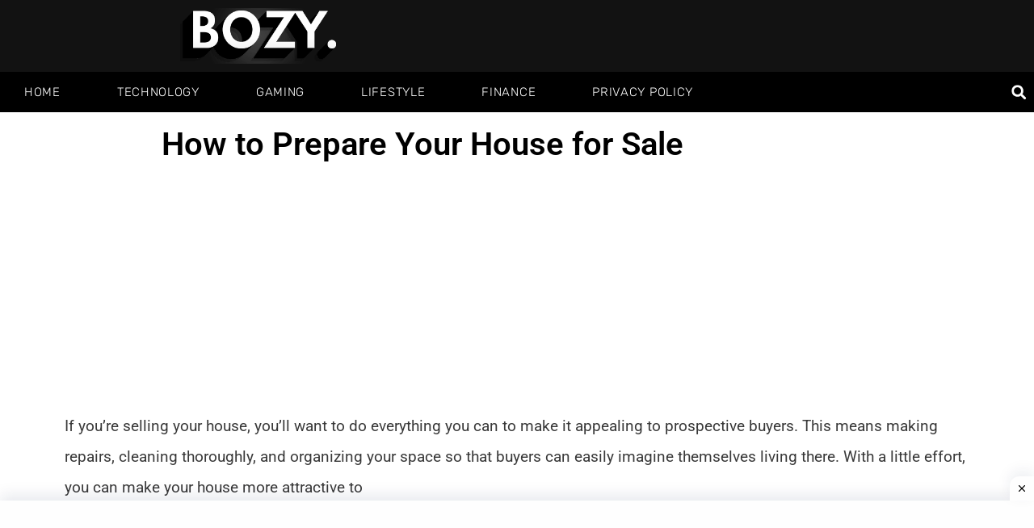

--- FILE ---
content_type: text/html; charset=utf-8
request_url: https://www.google.com/recaptcha/api2/aframe
body_size: 268
content:
<!DOCTYPE HTML><html><head><meta http-equiv="content-type" content="text/html; charset=UTF-8"></head><body><script nonce="7jA0cEPP4BEvvvRtiYObQw">/** Anti-fraud and anti-abuse applications only. See google.com/recaptcha */ try{var clients={'sodar':'https://pagead2.googlesyndication.com/pagead/sodar?'};window.addEventListener("message",function(a){try{if(a.source===window.parent){var b=JSON.parse(a.data);var c=clients[b['id']];if(c){var d=document.createElement('img');d.src=c+b['params']+'&rc='+(localStorage.getItem("rc::a")?sessionStorage.getItem("rc::b"):"");window.document.body.appendChild(d);sessionStorage.setItem("rc::e",parseInt(sessionStorage.getItem("rc::e")||0)+1);localStorage.setItem("rc::h",'1768736157049');}}}catch(b){}});window.parent.postMessage("_grecaptcha_ready", "*");}catch(b){}</script></body></html>